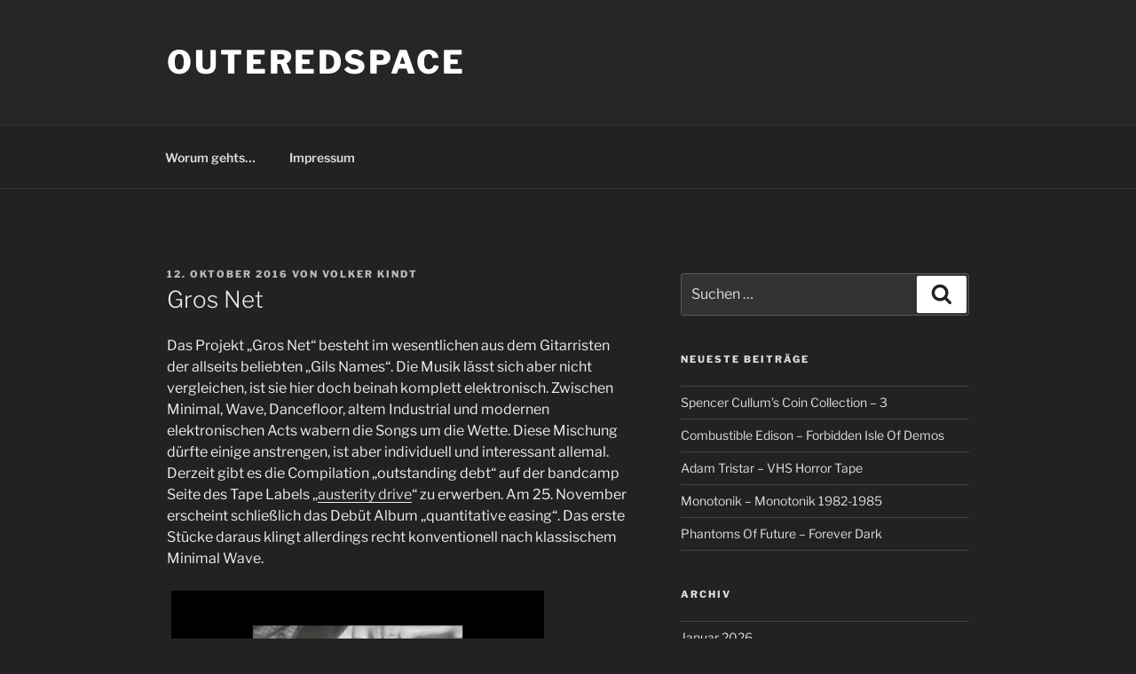

--- FILE ---
content_type: text/css
request_url: https://www.outeredspace.de/wp-content/uploads/fonts/d42f679e1f8cfb432de47e5207225d13/font.css?v=1665584933
body_size: 8923
content:
/*
 * Font file created by Local Google Fonts 0.18
 * Created: Wed, 12 Oct 2022 14:28:52 +0000
 * Handle: twentyseventeen-fonts
*/

@font-face {
	font-family: 'Libre Franklin';
	font-style: normal;
	font-weight: 400;
	font-display: fallback;
	src: url('https://www.outeredspace.de/wp-content/uploads/fonts/d42f679e1f8cfb432de47e5207225d13/libre-franklin-v13-latin-regular.eot?v=1665584932');
	src: local(''),
		url('https://www.outeredspace.de/wp-content/uploads/fonts/d42f679e1f8cfb432de47e5207225d13/libre-franklin-v13-latin-regular.eot?v=1665584932#iefix') format('embedded-opentype'),
		url('https://www.outeredspace.de/wp-content/uploads/fonts/d42f679e1f8cfb432de47e5207225d13/libre-franklin-v13-latin-regular.woff2?v=1665584932') format('woff2'),
		url('https://www.outeredspace.de/wp-content/uploads/fonts/d42f679e1f8cfb432de47e5207225d13/libre-franklin-v13-latin-regular.woff?v=1665584932') format('woff'),
		url('https://www.outeredspace.de/wp-content/uploads/fonts/d42f679e1f8cfb432de47e5207225d13/libre-franklin-v13-latin-regular.ttf?v=1665584932') format('truetype'),
		url('https://www.outeredspace.de/wp-content/uploads/fonts/d42f679e1f8cfb432de47e5207225d13/libre-franklin-v13-latin-regular.svg?v=1665584932#LibreFranklin') format('svg');
}

@font-face {
	font-family: 'Libre Franklin';
	font-style: normal;
	font-weight: 800;
	font-display: fallback;
	src: url('https://www.outeredspace.de/wp-content/uploads/fonts/d42f679e1f8cfb432de47e5207225d13/libre-franklin-v13-latin-800.eot?v=1665584932');
	src: local(''),
		url('https://www.outeredspace.de/wp-content/uploads/fonts/d42f679e1f8cfb432de47e5207225d13/libre-franklin-v13-latin-800.eot?v=1665584932#iefix') format('embedded-opentype'),
		url('https://www.outeredspace.de/wp-content/uploads/fonts/d42f679e1f8cfb432de47e5207225d13/libre-franklin-v13-latin-800.woff2?v=1665584932') format('woff2'),
		url('https://www.outeredspace.de/wp-content/uploads/fonts/d42f679e1f8cfb432de47e5207225d13/libre-franklin-v13-latin-800.woff?v=1665584932') format('woff'),
		url('https://www.outeredspace.de/wp-content/uploads/fonts/d42f679e1f8cfb432de47e5207225d13/libre-franklin-v13-latin-800.ttf?v=1665584932') format('truetype'),
		url('https://www.outeredspace.de/wp-content/uploads/fonts/d42f679e1f8cfb432de47e5207225d13/libre-franklin-v13-latin-800.svg?v=1665584932#LibreFranklin') format('svg');
}

@font-face {
	font-family: 'Libre Franklin';
	font-style: normal;
	font-weight: 600;
	font-display: fallback;
	src: url('https://www.outeredspace.de/wp-content/uploads/fonts/d42f679e1f8cfb432de47e5207225d13/libre-franklin-v13-latin-600.eot?v=1665584932');
	src: local(''),
		url('https://www.outeredspace.de/wp-content/uploads/fonts/d42f679e1f8cfb432de47e5207225d13/libre-franklin-v13-latin-600.eot?v=1665584932#iefix') format('embedded-opentype'),
		url('https://www.outeredspace.de/wp-content/uploads/fonts/d42f679e1f8cfb432de47e5207225d13/libre-franklin-v13-latin-600.woff2?v=1665584932') format('woff2'),
		url('https://www.outeredspace.de/wp-content/uploads/fonts/d42f679e1f8cfb432de47e5207225d13/libre-franklin-v13-latin-600.woff?v=1665584932') format('woff'),
		url('https://www.outeredspace.de/wp-content/uploads/fonts/d42f679e1f8cfb432de47e5207225d13/libre-franklin-v13-latin-600.ttf?v=1665584932') format('truetype'),
		url('https://www.outeredspace.de/wp-content/uploads/fonts/d42f679e1f8cfb432de47e5207225d13/libre-franklin-v13-latin-600.svg?v=1665584932#LibreFranklin') format('svg');
}

@font-face {
	font-family: 'Libre Franklin';
	font-style: normal;
	font-weight: 300;
	font-display: fallback;
	src: url('https://www.outeredspace.de/wp-content/uploads/fonts/d42f679e1f8cfb432de47e5207225d13/libre-franklin-v13-latin-300.eot?v=1665584932');
	src: local(''),
		url('https://www.outeredspace.de/wp-content/uploads/fonts/d42f679e1f8cfb432de47e5207225d13/libre-franklin-v13-latin-300.eot?v=1665584932#iefix') format('embedded-opentype'),
		url('https://www.outeredspace.de/wp-content/uploads/fonts/d42f679e1f8cfb432de47e5207225d13/libre-franklin-v13-latin-300.woff2?v=1665584932') format('woff2'),
		url('https://www.outeredspace.de/wp-content/uploads/fonts/d42f679e1f8cfb432de47e5207225d13/libre-franklin-v13-latin-300.woff?v=1665584932') format('woff'),
		url('https://www.outeredspace.de/wp-content/uploads/fonts/d42f679e1f8cfb432de47e5207225d13/libre-franklin-v13-latin-300.ttf?v=1665584932') format('truetype'),
		url('https://www.outeredspace.de/wp-content/uploads/fonts/d42f679e1f8cfb432de47e5207225d13/libre-franklin-v13-latin-300.svg?v=1665584932#LibreFranklin') format('svg');
}

@font-face {
	font-family: 'Libre Franklin';
	font-style: italic;
	font-weight: 300;
	font-display: fallback;
	src: url('https://www.outeredspace.de/wp-content/uploads/fonts/d42f679e1f8cfb432de47e5207225d13/libre-franklin-v13-latin-300italic.eot?v=1665584932');
	src: local(''),
		url('https://www.outeredspace.de/wp-content/uploads/fonts/d42f679e1f8cfb432de47e5207225d13/libre-franklin-v13-latin-300italic.eot?v=1665584932#iefix') format('embedded-opentype'),
		url('https://www.outeredspace.de/wp-content/uploads/fonts/d42f679e1f8cfb432de47e5207225d13/libre-franklin-v13-latin-300italic.woff2?v=1665584932') format('woff2'),
		url('https://www.outeredspace.de/wp-content/uploads/fonts/d42f679e1f8cfb432de47e5207225d13/libre-franklin-v13-latin-300italic.woff?v=1665584932') format('woff'),
		url('https://www.outeredspace.de/wp-content/uploads/fonts/d42f679e1f8cfb432de47e5207225d13/libre-franklin-v13-latin-300italic.ttf?v=1665584932') format('truetype'),
		url('https://www.outeredspace.de/wp-content/uploads/fonts/d42f679e1f8cfb432de47e5207225d13/libre-franklin-v13-latin-300italic.svg?v=1665584932#LibreFranklin') format('svg');
}

@font-face {
	font-family: 'Libre Franklin';
	font-style: italic;
	font-weight: 400;
	font-display: fallback;
	src: url('https://www.outeredspace.de/wp-content/uploads/fonts/d42f679e1f8cfb432de47e5207225d13/libre-franklin-v13-latin-italic.eot?v=1665584932');
	src: local(''),
		url('https://www.outeredspace.de/wp-content/uploads/fonts/d42f679e1f8cfb432de47e5207225d13/libre-franklin-v13-latin-italic.eot?v=1665584932#iefix') format('embedded-opentype'),
		url('https://www.outeredspace.de/wp-content/uploads/fonts/d42f679e1f8cfb432de47e5207225d13/libre-franklin-v13-latin-italic.woff2?v=1665584932') format('woff2'),
		url('https://www.outeredspace.de/wp-content/uploads/fonts/d42f679e1f8cfb432de47e5207225d13/libre-franklin-v13-latin-italic.woff?v=1665584932') format('woff'),
		url('https://www.outeredspace.de/wp-content/uploads/fonts/d42f679e1f8cfb432de47e5207225d13/libre-franklin-v13-latin-italic.ttf?v=1665584932') format('truetype'),
		url('https://www.outeredspace.de/wp-content/uploads/fonts/d42f679e1f8cfb432de47e5207225d13/libre-franklin-v13-latin-italic.svg?v=1665584932#LibreFranklin') format('svg');
}

@font-face {
	font-family: 'Libre Franklin';
	font-style: italic;
	font-weight: 600;
	font-display: fallback;
	src: url('https://www.outeredspace.de/wp-content/uploads/fonts/d42f679e1f8cfb432de47e5207225d13/libre-franklin-v13-latin-600italic.eot?v=1665584932');
	src: local(''),
		url('https://www.outeredspace.de/wp-content/uploads/fonts/d42f679e1f8cfb432de47e5207225d13/libre-franklin-v13-latin-600italic.eot?v=1665584932#iefix') format('embedded-opentype'),
		url('https://www.outeredspace.de/wp-content/uploads/fonts/d42f679e1f8cfb432de47e5207225d13/libre-franklin-v13-latin-600italic.woff2?v=1665584932') format('woff2'),
		url('https://www.outeredspace.de/wp-content/uploads/fonts/d42f679e1f8cfb432de47e5207225d13/libre-franklin-v13-latin-600italic.woff?v=1665584932') format('woff'),
		url('https://www.outeredspace.de/wp-content/uploads/fonts/d42f679e1f8cfb432de47e5207225d13/libre-franklin-v13-latin-600italic.ttf?v=1665584932') format('truetype'),
		url('https://www.outeredspace.de/wp-content/uploads/fonts/d42f679e1f8cfb432de47e5207225d13/libre-franklin-v13-latin-600italic.svg?v=1665584932#LibreFranklin') format('svg');
}

@font-face {
	font-family: 'Libre Franklin';
	font-style: italic;
	font-weight: 800;
	font-display: fallback;
	src: url('https://www.outeredspace.de/wp-content/uploads/fonts/d42f679e1f8cfb432de47e5207225d13/libre-franklin-v13-latin-800italic.eot?v=1665584932');
	src: local(''),
		url('https://www.outeredspace.de/wp-content/uploads/fonts/d42f679e1f8cfb432de47e5207225d13/libre-franklin-v13-latin-800italic.eot?v=1665584932#iefix') format('embedded-opentype'),
		url('https://www.outeredspace.de/wp-content/uploads/fonts/d42f679e1f8cfb432de47e5207225d13/libre-franklin-v13-latin-800italic.woff2?v=1665584932') format('woff2'),
		url('https://www.outeredspace.de/wp-content/uploads/fonts/d42f679e1f8cfb432de47e5207225d13/libre-franklin-v13-latin-800italic.woff?v=1665584932') format('woff'),
		url('https://www.outeredspace.de/wp-content/uploads/fonts/d42f679e1f8cfb432de47e5207225d13/libre-franklin-v13-latin-800italic.ttf?v=1665584932') format('truetype'),
		url('https://www.outeredspace.de/wp-content/uploads/fonts/d42f679e1f8cfb432de47e5207225d13/libre-franklin-v13-latin-800italic.svg?v=1665584932#LibreFranklin') format('svg');
}

